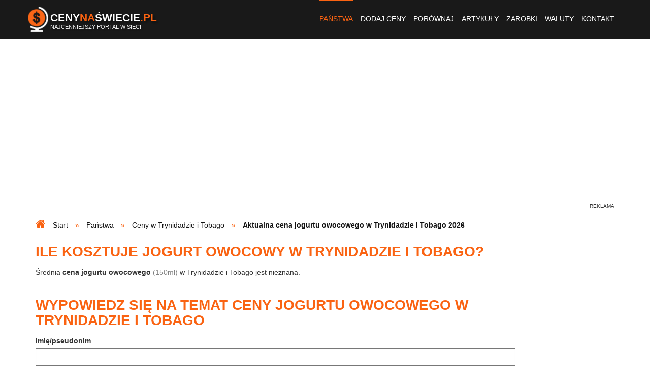

--- FILE ---
content_type: text/html; charset=utf-8
request_url: https://www.google.com/recaptcha/api2/anchor?ar=1&k=6LdaBeQSAAAAAI7nPg8IgrOPvGYWNHx_MUgq9kU7&co=aHR0cHM6Ly93d3cuY2VueW5hc3dpZWNpZS5wbDo0NDM.&hl=pl&type=image&v=N67nZn4AqZkNcbeMu4prBgzg&theme=light&size=normal&anchor-ms=20000&execute-ms=30000&cb=plinvqvdyckx
body_size: 49495
content:
<!DOCTYPE HTML><html dir="ltr" lang="pl"><head><meta http-equiv="Content-Type" content="text/html; charset=UTF-8">
<meta http-equiv="X-UA-Compatible" content="IE=edge">
<title>reCAPTCHA</title>
<style type="text/css">
/* cyrillic-ext */
@font-face {
  font-family: 'Roboto';
  font-style: normal;
  font-weight: 400;
  font-stretch: 100%;
  src: url(//fonts.gstatic.com/s/roboto/v48/KFO7CnqEu92Fr1ME7kSn66aGLdTylUAMa3GUBHMdazTgWw.woff2) format('woff2');
  unicode-range: U+0460-052F, U+1C80-1C8A, U+20B4, U+2DE0-2DFF, U+A640-A69F, U+FE2E-FE2F;
}
/* cyrillic */
@font-face {
  font-family: 'Roboto';
  font-style: normal;
  font-weight: 400;
  font-stretch: 100%;
  src: url(//fonts.gstatic.com/s/roboto/v48/KFO7CnqEu92Fr1ME7kSn66aGLdTylUAMa3iUBHMdazTgWw.woff2) format('woff2');
  unicode-range: U+0301, U+0400-045F, U+0490-0491, U+04B0-04B1, U+2116;
}
/* greek-ext */
@font-face {
  font-family: 'Roboto';
  font-style: normal;
  font-weight: 400;
  font-stretch: 100%;
  src: url(//fonts.gstatic.com/s/roboto/v48/KFO7CnqEu92Fr1ME7kSn66aGLdTylUAMa3CUBHMdazTgWw.woff2) format('woff2');
  unicode-range: U+1F00-1FFF;
}
/* greek */
@font-face {
  font-family: 'Roboto';
  font-style: normal;
  font-weight: 400;
  font-stretch: 100%;
  src: url(//fonts.gstatic.com/s/roboto/v48/KFO7CnqEu92Fr1ME7kSn66aGLdTylUAMa3-UBHMdazTgWw.woff2) format('woff2');
  unicode-range: U+0370-0377, U+037A-037F, U+0384-038A, U+038C, U+038E-03A1, U+03A3-03FF;
}
/* math */
@font-face {
  font-family: 'Roboto';
  font-style: normal;
  font-weight: 400;
  font-stretch: 100%;
  src: url(//fonts.gstatic.com/s/roboto/v48/KFO7CnqEu92Fr1ME7kSn66aGLdTylUAMawCUBHMdazTgWw.woff2) format('woff2');
  unicode-range: U+0302-0303, U+0305, U+0307-0308, U+0310, U+0312, U+0315, U+031A, U+0326-0327, U+032C, U+032F-0330, U+0332-0333, U+0338, U+033A, U+0346, U+034D, U+0391-03A1, U+03A3-03A9, U+03B1-03C9, U+03D1, U+03D5-03D6, U+03F0-03F1, U+03F4-03F5, U+2016-2017, U+2034-2038, U+203C, U+2040, U+2043, U+2047, U+2050, U+2057, U+205F, U+2070-2071, U+2074-208E, U+2090-209C, U+20D0-20DC, U+20E1, U+20E5-20EF, U+2100-2112, U+2114-2115, U+2117-2121, U+2123-214F, U+2190, U+2192, U+2194-21AE, U+21B0-21E5, U+21F1-21F2, U+21F4-2211, U+2213-2214, U+2216-22FF, U+2308-230B, U+2310, U+2319, U+231C-2321, U+2336-237A, U+237C, U+2395, U+239B-23B7, U+23D0, U+23DC-23E1, U+2474-2475, U+25AF, U+25B3, U+25B7, U+25BD, U+25C1, U+25CA, U+25CC, U+25FB, U+266D-266F, U+27C0-27FF, U+2900-2AFF, U+2B0E-2B11, U+2B30-2B4C, U+2BFE, U+3030, U+FF5B, U+FF5D, U+1D400-1D7FF, U+1EE00-1EEFF;
}
/* symbols */
@font-face {
  font-family: 'Roboto';
  font-style: normal;
  font-weight: 400;
  font-stretch: 100%;
  src: url(//fonts.gstatic.com/s/roboto/v48/KFO7CnqEu92Fr1ME7kSn66aGLdTylUAMaxKUBHMdazTgWw.woff2) format('woff2');
  unicode-range: U+0001-000C, U+000E-001F, U+007F-009F, U+20DD-20E0, U+20E2-20E4, U+2150-218F, U+2190, U+2192, U+2194-2199, U+21AF, U+21E6-21F0, U+21F3, U+2218-2219, U+2299, U+22C4-22C6, U+2300-243F, U+2440-244A, U+2460-24FF, U+25A0-27BF, U+2800-28FF, U+2921-2922, U+2981, U+29BF, U+29EB, U+2B00-2BFF, U+4DC0-4DFF, U+FFF9-FFFB, U+10140-1018E, U+10190-1019C, U+101A0, U+101D0-101FD, U+102E0-102FB, U+10E60-10E7E, U+1D2C0-1D2D3, U+1D2E0-1D37F, U+1F000-1F0FF, U+1F100-1F1AD, U+1F1E6-1F1FF, U+1F30D-1F30F, U+1F315, U+1F31C, U+1F31E, U+1F320-1F32C, U+1F336, U+1F378, U+1F37D, U+1F382, U+1F393-1F39F, U+1F3A7-1F3A8, U+1F3AC-1F3AF, U+1F3C2, U+1F3C4-1F3C6, U+1F3CA-1F3CE, U+1F3D4-1F3E0, U+1F3ED, U+1F3F1-1F3F3, U+1F3F5-1F3F7, U+1F408, U+1F415, U+1F41F, U+1F426, U+1F43F, U+1F441-1F442, U+1F444, U+1F446-1F449, U+1F44C-1F44E, U+1F453, U+1F46A, U+1F47D, U+1F4A3, U+1F4B0, U+1F4B3, U+1F4B9, U+1F4BB, U+1F4BF, U+1F4C8-1F4CB, U+1F4D6, U+1F4DA, U+1F4DF, U+1F4E3-1F4E6, U+1F4EA-1F4ED, U+1F4F7, U+1F4F9-1F4FB, U+1F4FD-1F4FE, U+1F503, U+1F507-1F50B, U+1F50D, U+1F512-1F513, U+1F53E-1F54A, U+1F54F-1F5FA, U+1F610, U+1F650-1F67F, U+1F687, U+1F68D, U+1F691, U+1F694, U+1F698, U+1F6AD, U+1F6B2, U+1F6B9-1F6BA, U+1F6BC, U+1F6C6-1F6CF, U+1F6D3-1F6D7, U+1F6E0-1F6EA, U+1F6F0-1F6F3, U+1F6F7-1F6FC, U+1F700-1F7FF, U+1F800-1F80B, U+1F810-1F847, U+1F850-1F859, U+1F860-1F887, U+1F890-1F8AD, U+1F8B0-1F8BB, U+1F8C0-1F8C1, U+1F900-1F90B, U+1F93B, U+1F946, U+1F984, U+1F996, U+1F9E9, U+1FA00-1FA6F, U+1FA70-1FA7C, U+1FA80-1FA89, U+1FA8F-1FAC6, U+1FACE-1FADC, U+1FADF-1FAE9, U+1FAF0-1FAF8, U+1FB00-1FBFF;
}
/* vietnamese */
@font-face {
  font-family: 'Roboto';
  font-style: normal;
  font-weight: 400;
  font-stretch: 100%;
  src: url(//fonts.gstatic.com/s/roboto/v48/KFO7CnqEu92Fr1ME7kSn66aGLdTylUAMa3OUBHMdazTgWw.woff2) format('woff2');
  unicode-range: U+0102-0103, U+0110-0111, U+0128-0129, U+0168-0169, U+01A0-01A1, U+01AF-01B0, U+0300-0301, U+0303-0304, U+0308-0309, U+0323, U+0329, U+1EA0-1EF9, U+20AB;
}
/* latin-ext */
@font-face {
  font-family: 'Roboto';
  font-style: normal;
  font-weight: 400;
  font-stretch: 100%;
  src: url(//fonts.gstatic.com/s/roboto/v48/KFO7CnqEu92Fr1ME7kSn66aGLdTylUAMa3KUBHMdazTgWw.woff2) format('woff2');
  unicode-range: U+0100-02BA, U+02BD-02C5, U+02C7-02CC, U+02CE-02D7, U+02DD-02FF, U+0304, U+0308, U+0329, U+1D00-1DBF, U+1E00-1E9F, U+1EF2-1EFF, U+2020, U+20A0-20AB, U+20AD-20C0, U+2113, U+2C60-2C7F, U+A720-A7FF;
}
/* latin */
@font-face {
  font-family: 'Roboto';
  font-style: normal;
  font-weight: 400;
  font-stretch: 100%;
  src: url(//fonts.gstatic.com/s/roboto/v48/KFO7CnqEu92Fr1ME7kSn66aGLdTylUAMa3yUBHMdazQ.woff2) format('woff2');
  unicode-range: U+0000-00FF, U+0131, U+0152-0153, U+02BB-02BC, U+02C6, U+02DA, U+02DC, U+0304, U+0308, U+0329, U+2000-206F, U+20AC, U+2122, U+2191, U+2193, U+2212, U+2215, U+FEFF, U+FFFD;
}
/* cyrillic-ext */
@font-face {
  font-family: 'Roboto';
  font-style: normal;
  font-weight: 500;
  font-stretch: 100%;
  src: url(//fonts.gstatic.com/s/roboto/v48/KFO7CnqEu92Fr1ME7kSn66aGLdTylUAMa3GUBHMdazTgWw.woff2) format('woff2');
  unicode-range: U+0460-052F, U+1C80-1C8A, U+20B4, U+2DE0-2DFF, U+A640-A69F, U+FE2E-FE2F;
}
/* cyrillic */
@font-face {
  font-family: 'Roboto';
  font-style: normal;
  font-weight: 500;
  font-stretch: 100%;
  src: url(//fonts.gstatic.com/s/roboto/v48/KFO7CnqEu92Fr1ME7kSn66aGLdTylUAMa3iUBHMdazTgWw.woff2) format('woff2');
  unicode-range: U+0301, U+0400-045F, U+0490-0491, U+04B0-04B1, U+2116;
}
/* greek-ext */
@font-face {
  font-family: 'Roboto';
  font-style: normal;
  font-weight: 500;
  font-stretch: 100%;
  src: url(//fonts.gstatic.com/s/roboto/v48/KFO7CnqEu92Fr1ME7kSn66aGLdTylUAMa3CUBHMdazTgWw.woff2) format('woff2');
  unicode-range: U+1F00-1FFF;
}
/* greek */
@font-face {
  font-family: 'Roboto';
  font-style: normal;
  font-weight: 500;
  font-stretch: 100%;
  src: url(//fonts.gstatic.com/s/roboto/v48/KFO7CnqEu92Fr1ME7kSn66aGLdTylUAMa3-UBHMdazTgWw.woff2) format('woff2');
  unicode-range: U+0370-0377, U+037A-037F, U+0384-038A, U+038C, U+038E-03A1, U+03A3-03FF;
}
/* math */
@font-face {
  font-family: 'Roboto';
  font-style: normal;
  font-weight: 500;
  font-stretch: 100%;
  src: url(//fonts.gstatic.com/s/roboto/v48/KFO7CnqEu92Fr1ME7kSn66aGLdTylUAMawCUBHMdazTgWw.woff2) format('woff2');
  unicode-range: U+0302-0303, U+0305, U+0307-0308, U+0310, U+0312, U+0315, U+031A, U+0326-0327, U+032C, U+032F-0330, U+0332-0333, U+0338, U+033A, U+0346, U+034D, U+0391-03A1, U+03A3-03A9, U+03B1-03C9, U+03D1, U+03D5-03D6, U+03F0-03F1, U+03F4-03F5, U+2016-2017, U+2034-2038, U+203C, U+2040, U+2043, U+2047, U+2050, U+2057, U+205F, U+2070-2071, U+2074-208E, U+2090-209C, U+20D0-20DC, U+20E1, U+20E5-20EF, U+2100-2112, U+2114-2115, U+2117-2121, U+2123-214F, U+2190, U+2192, U+2194-21AE, U+21B0-21E5, U+21F1-21F2, U+21F4-2211, U+2213-2214, U+2216-22FF, U+2308-230B, U+2310, U+2319, U+231C-2321, U+2336-237A, U+237C, U+2395, U+239B-23B7, U+23D0, U+23DC-23E1, U+2474-2475, U+25AF, U+25B3, U+25B7, U+25BD, U+25C1, U+25CA, U+25CC, U+25FB, U+266D-266F, U+27C0-27FF, U+2900-2AFF, U+2B0E-2B11, U+2B30-2B4C, U+2BFE, U+3030, U+FF5B, U+FF5D, U+1D400-1D7FF, U+1EE00-1EEFF;
}
/* symbols */
@font-face {
  font-family: 'Roboto';
  font-style: normal;
  font-weight: 500;
  font-stretch: 100%;
  src: url(//fonts.gstatic.com/s/roboto/v48/KFO7CnqEu92Fr1ME7kSn66aGLdTylUAMaxKUBHMdazTgWw.woff2) format('woff2');
  unicode-range: U+0001-000C, U+000E-001F, U+007F-009F, U+20DD-20E0, U+20E2-20E4, U+2150-218F, U+2190, U+2192, U+2194-2199, U+21AF, U+21E6-21F0, U+21F3, U+2218-2219, U+2299, U+22C4-22C6, U+2300-243F, U+2440-244A, U+2460-24FF, U+25A0-27BF, U+2800-28FF, U+2921-2922, U+2981, U+29BF, U+29EB, U+2B00-2BFF, U+4DC0-4DFF, U+FFF9-FFFB, U+10140-1018E, U+10190-1019C, U+101A0, U+101D0-101FD, U+102E0-102FB, U+10E60-10E7E, U+1D2C0-1D2D3, U+1D2E0-1D37F, U+1F000-1F0FF, U+1F100-1F1AD, U+1F1E6-1F1FF, U+1F30D-1F30F, U+1F315, U+1F31C, U+1F31E, U+1F320-1F32C, U+1F336, U+1F378, U+1F37D, U+1F382, U+1F393-1F39F, U+1F3A7-1F3A8, U+1F3AC-1F3AF, U+1F3C2, U+1F3C4-1F3C6, U+1F3CA-1F3CE, U+1F3D4-1F3E0, U+1F3ED, U+1F3F1-1F3F3, U+1F3F5-1F3F7, U+1F408, U+1F415, U+1F41F, U+1F426, U+1F43F, U+1F441-1F442, U+1F444, U+1F446-1F449, U+1F44C-1F44E, U+1F453, U+1F46A, U+1F47D, U+1F4A3, U+1F4B0, U+1F4B3, U+1F4B9, U+1F4BB, U+1F4BF, U+1F4C8-1F4CB, U+1F4D6, U+1F4DA, U+1F4DF, U+1F4E3-1F4E6, U+1F4EA-1F4ED, U+1F4F7, U+1F4F9-1F4FB, U+1F4FD-1F4FE, U+1F503, U+1F507-1F50B, U+1F50D, U+1F512-1F513, U+1F53E-1F54A, U+1F54F-1F5FA, U+1F610, U+1F650-1F67F, U+1F687, U+1F68D, U+1F691, U+1F694, U+1F698, U+1F6AD, U+1F6B2, U+1F6B9-1F6BA, U+1F6BC, U+1F6C6-1F6CF, U+1F6D3-1F6D7, U+1F6E0-1F6EA, U+1F6F0-1F6F3, U+1F6F7-1F6FC, U+1F700-1F7FF, U+1F800-1F80B, U+1F810-1F847, U+1F850-1F859, U+1F860-1F887, U+1F890-1F8AD, U+1F8B0-1F8BB, U+1F8C0-1F8C1, U+1F900-1F90B, U+1F93B, U+1F946, U+1F984, U+1F996, U+1F9E9, U+1FA00-1FA6F, U+1FA70-1FA7C, U+1FA80-1FA89, U+1FA8F-1FAC6, U+1FACE-1FADC, U+1FADF-1FAE9, U+1FAF0-1FAF8, U+1FB00-1FBFF;
}
/* vietnamese */
@font-face {
  font-family: 'Roboto';
  font-style: normal;
  font-weight: 500;
  font-stretch: 100%;
  src: url(//fonts.gstatic.com/s/roboto/v48/KFO7CnqEu92Fr1ME7kSn66aGLdTylUAMa3OUBHMdazTgWw.woff2) format('woff2');
  unicode-range: U+0102-0103, U+0110-0111, U+0128-0129, U+0168-0169, U+01A0-01A1, U+01AF-01B0, U+0300-0301, U+0303-0304, U+0308-0309, U+0323, U+0329, U+1EA0-1EF9, U+20AB;
}
/* latin-ext */
@font-face {
  font-family: 'Roboto';
  font-style: normal;
  font-weight: 500;
  font-stretch: 100%;
  src: url(//fonts.gstatic.com/s/roboto/v48/KFO7CnqEu92Fr1ME7kSn66aGLdTylUAMa3KUBHMdazTgWw.woff2) format('woff2');
  unicode-range: U+0100-02BA, U+02BD-02C5, U+02C7-02CC, U+02CE-02D7, U+02DD-02FF, U+0304, U+0308, U+0329, U+1D00-1DBF, U+1E00-1E9F, U+1EF2-1EFF, U+2020, U+20A0-20AB, U+20AD-20C0, U+2113, U+2C60-2C7F, U+A720-A7FF;
}
/* latin */
@font-face {
  font-family: 'Roboto';
  font-style: normal;
  font-weight: 500;
  font-stretch: 100%;
  src: url(//fonts.gstatic.com/s/roboto/v48/KFO7CnqEu92Fr1ME7kSn66aGLdTylUAMa3yUBHMdazQ.woff2) format('woff2');
  unicode-range: U+0000-00FF, U+0131, U+0152-0153, U+02BB-02BC, U+02C6, U+02DA, U+02DC, U+0304, U+0308, U+0329, U+2000-206F, U+20AC, U+2122, U+2191, U+2193, U+2212, U+2215, U+FEFF, U+FFFD;
}
/* cyrillic-ext */
@font-face {
  font-family: 'Roboto';
  font-style: normal;
  font-weight: 900;
  font-stretch: 100%;
  src: url(//fonts.gstatic.com/s/roboto/v48/KFO7CnqEu92Fr1ME7kSn66aGLdTylUAMa3GUBHMdazTgWw.woff2) format('woff2');
  unicode-range: U+0460-052F, U+1C80-1C8A, U+20B4, U+2DE0-2DFF, U+A640-A69F, U+FE2E-FE2F;
}
/* cyrillic */
@font-face {
  font-family: 'Roboto';
  font-style: normal;
  font-weight: 900;
  font-stretch: 100%;
  src: url(//fonts.gstatic.com/s/roboto/v48/KFO7CnqEu92Fr1ME7kSn66aGLdTylUAMa3iUBHMdazTgWw.woff2) format('woff2');
  unicode-range: U+0301, U+0400-045F, U+0490-0491, U+04B0-04B1, U+2116;
}
/* greek-ext */
@font-face {
  font-family: 'Roboto';
  font-style: normal;
  font-weight: 900;
  font-stretch: 100%;
  src: url(//fonts.gstatic.com/s/roboto/v48/KFO7CnqEu92Fr1ME7kSn66aGLdTylUAMa3CUBHMdazTgWw.woff2) format('woff2');
  unicode-range: U+1F00-1FFF;
}
/* greek */
@font-face {
  font-family: 'Roboto';
  font-style: normal;
  font-weight: 900;
  font-stretch: 100%;
  src: url(//fonts.gstatic.com/s/roboto/v48/KFO7CnqEu92Fr1ME7kSn66aGLdTylUAMa3-UBHMdazTgWw.woff2) format('woff2');
  unicode-range: U+0370-0377, U+037A-037F, U+0384-038A, U+038C, U+038E-03A1, U+03A3-03FF;
}
/* math */
@font-face {
  font-family: 'Roboto';
  font-style: normal;
  font-weight: 900;
  font-stretch: 100%;
  src: url(//fonts.gstatic.com/s/roboto/v48/KFO7CnqEu92Fr1ME7kSn66aGLdTylUAMawCUBHMdazTgWw.woff2) format('woff2');
  unicode-range: U+0302-0303, U+0305, U+0307-0308, U+0310, U+0312, U+0315, U+031A, U+0326-0327, U+032C, U+032F-0330, U+0332-0333, U+0338, U+033A, U+0346, U+034D, U+0391-03A1, U+03A3-03A9, U+03B1-03C9, U+03D1, U+03D5-03D6, U+03F0-03F1, U+03F4-03F5, U+2016-2017, U+2034-2038, U+203C, U+2040, U+2043, U+2047, U+2050, U+2057, U+205F, U+2070-2071, U+2074-208E, U+2090-209C, U+20D0-20DC, U+20E1, U+20E5-20EF, U+2100-2112, U+2114-2115, U+2117-2121, U+2123-214F, U+2190, U+2192, U+2194-21AE, U+21B0-21E5, U+21F1-21F2, U+21F4-2211, U+2213-2214, U+2216-22FF, U+2308-230B, U+2310, U+2319, U+231C-2321, U+2336-237A, U+237C, U+2395, U+239B-23B7, U+23D0, U+23DC-23E1, U+2474-2475, U+25AF, U+25B3, U+25B7, U+25BD, U+25C1, U+25CA, U+25CC, U+25FB, U+266D-266F, U+27C0-27FF, U+2900-2AFF, U+2B0E-2B11, U+2B30-2B4C, U+2BFE, U+3030, U+FF5B, U+FF5D, U+1D400-1D7FF, U+1EE00-1EEFF;
}
/* symbols */
@font-face {
  font-family: 'Roboto';
  font-style: normal;
  font-weight: 900;
  font-stretch: 100%;
  src: url(//fonts.gstatic.com/s/roboto/v48/KFO7CnqEu92Fr1ME7kSn66aGLdTylUAMaxKUBHMdazTgWw.woff2) format('woff2');
  unicode-range: U+0001-000C, U+000E-001F, U+007F-009F, U+20DD-20E0, U+20E2-20E4, U+2150-218F, U+2190, U+2192, U+2194-2199, U+21AF, U+21E6-21F0, U+21F3, U+2218-2219, U+2299, U+22C4-22C6, U+2300-243F, U+2440-244A, U+2460-24FF, U+25A0-27BF, U+2800-28FF, U+2921-2922, U+2981, U+29BF, U+29EB, U+2B00-2BFF, U+4DC0-4DFF, U+FFF9-FFFB, U+10140-1018E, U+10190-1019C, U+101A0, U+101D0-101FD, U+102E0-102FB, U+10E60-10E7E, U+1D2C0-1D2D3, U+1D2E0-1D37F, U+1F000-1F0FF, U+1F100-1F1AD, U+1F1E6-1F1FF, U+1F30D-1F30F, U+1F315, U+1F31C, U+1F31E, U+1F320-1F32C, U+1F336, U+1F378, U+1F37D, U+1F382, U+1F393-1F39F, U+1F3A7-1F3A8, U+1F3AC-1F3AF, U+1F3C2, U+1F3C4-1F3C6, U+1F3CA-1F3CE, U+1F3D4-1F3E0, U+1F3ED, U+1F3F1-1F3F3, U+1F3F5-1F3F7, U+1F408, U+1F415, U+1F41F, U+1F426, U+1F43F, U+1F441-1F442, U+1F444, U+1F446-1F449, U+1F44C-1F44E, U+1F453, U+1F46A, U+1F47D, U+1F4A3, U+1F4B0, U+1F4B3, U+1F4B9, U+1F4BB, U+1F4BF, U+1F4C8-1F4CB, U+1F4D6, U+1F4DA, U+1F4DF, U+1F4E3-1F4E6, U+1F4EA-1F4ED, U+1F4F7, U+1F4F9-1F4FB, U+1F4FD-1F4FE, U+1F503, U+1F507-1F50B, U+1F50D, U+1F512-1F513, U+1F53E-1F54A, U+1F54F-1F5FA, U+1F610, U+1F650-1F67F, U+1F687, U+1F68D, U+1F691, U+1F694, U+1F698, U+1F6AD, U+1F6B2, U+1F6B9-1F6BA, U+1F6BC, U+1F6C6-1F6CF, U+1F6D3-1F6D7, U+1F6E0-1F6EA, U+1F6F0-1F6F3, U+1F6F7-1F6FC, U+1F700-1F7FF, U+1F800-1F80B, U+1F810-1F847, U+1F850-1F859, U+1F860-1F887, U+1F890-1F8AD, U+1F8B0-1F8BB, U+1F8C0-1F8C1, U+1F900-1F90B, U+1F93B, U+1F946, U+1F984, U+1F996, U+1F9E9, U+1FA00-1FA6F, U+1FA70-1FA7C, U+1FA80-1FA89, U+1FA8F-1FAC6, U+1FACE-1FADC, U+1FADF-1FAE9, U+1FAF0-1FAF8, U+1FB00-1FBFF;
}
/* vietnamese */
@font-face {
  font-family: 'Roboto';
  font-style: normal;
  font-weight: 900;
  font-stretch: 100%;
  src: url(//fonts.gstatic.com/s/roboto/v48/KFO7CnqEu92Fr1ME7kSn66aGLdTylUAMa3OUBHMdazTgWw.woff2) format('woff2');
  unicode-range: U+0102-0103, U+0110-0111, U+0128-0129, U+0168-0169, U+01A0-01A1, U+01AF-01B0, U+0300-0301, U+0303-0304, U+0308-0309, U+0323, U+0329, U+1EA0-1EF9, U+20AB;
}
/* latin-ext */
@font-face {
  font-family: 'Roboto';
  font-style: normal;
  font-weight: 900;
  font-stretch: 100%;
  src: url(//fonts.gstatic.com/s/roboto/v48/KFO7CnqEu92Fr1ME7kSn66aGLdTylUAMa3KUBHMdazTgWw.woff2) format('woff2');
  unicode-range: U+0100-02BA, U+02BD-02C5, U+02C7-02CC, U+02CE-02D7, U+02DD-02FF, U+0304, U+0308, U+0329, U+1D00-1DBF, U+1E00-1E9F, U+1EF2-1EFF, U+2020, U+20A0-20AB, U+20AD-20C0, U+2113, U+2C60-2C7F, U+A720-A7FF;
}
/* latin */
@font-face {
  font-family: 'Roboto';
  font-style: normal;
  font-weight: 900;
  font-stretch: 100%;
  src: url(//fonts.gstatic.com/s/roboto/v48/KFO7CnqEu92Fr1ME7kSn66aGLdTylUAMa3yUBHMdazQ.woff2) format('woff2');
  unicode-range: U+0000-00FF, U+0131, U+0152-0153, U+02BB-02BC, U+02C6, U+02DA, U+02DC, U+0304, U+0308, U+0329, U+2000-206F, U+20AC, U+2122, U+2191, U+2193, U+2212, U+2215, U+FEFF, U+FFFD;
}

</style>
<link rel="stylesheet" type="text/css" href="https://www.gstatic.com/recaptcha/releases/N67nZn4AqZkNcbeMu4prBgzg/styles__ltr.css">
<script nonce="poK6GYBUydXnPCJyXIIgrg" type="text/javascript">window['__recaptcha_api'] = 'https://www.google.com/recaptcha/api2/';</script>
<script type="text/javascript" src="https://www.gstatic.com/recaptcha/releases/N67nZn4AqZkNcbeMu4prBgzg/recaptcha__pl.js" nonce="poK6GYBUydXnPCJyXIIgrg">
      
    </script></head>
<body><div id="rc-anchor-alert" class="rc-anchor-alert"></div>
<input type="hidden" id="recaptcha-token" value="[base64]">
<script type="text/javascript" nonce="poK6GYBUydXnPCJyXIIgrg">
      recaptcha.anchor.Main.init("[\x22ainput\x22,[\x22bgdata\x22,\x22\x22,\[base64]/[base64]/[base64]/[base64]/[base64]/[base64]/KGcoTywyNTMsTy5PKSxVRyhPLEMpKTpnKE8sMjUzLEMpLE8pKSxsKSksTykpfSxieT1mdW5jdGlvbihDLE8sdSxsKXtmb3IobD0odT1SKEMpLDApO08+MDtPLS0pbD1sPDw4fFooQyk7ZyhDLHUsbCl9LFVHPWZ1bmN0aW9uKEMsTyl7Qy5pLmxlbmd0aD4xMDQ/[base64]/[base64]/[base64]/[base64]/[base64]/[base64]/[base64]\\u003d\x22,\[base64]\x22,\x22al8gwp/CpMOmC8Kuf8K/W2saw7DCjyUmDBY/wr7CiQzDqMKTw6TDhX7CgcOmOTbCrMKiDMKzwqLCpkhtZsKZM8ORdcK/CsOrw5vCtE/CtsKCfGUAwrJtG8OAGVkDCsKQF8Olw6TDrcK4w5HCkMOACcKAUzJ1w7jCgsK3w5x8wpTDmHzCksOrwr7Ck0nCmTTDukwkw5jCsVV6w5LCrwzDlWNlwrfDtFLDuMOIW2DCk8Onwqd/ZcKpNF4fAsKQw45Zw43DicKJw7zCkR85ccOkw5jDicKtwrx1wpwVRMK7VkvDv2LDqcKJwo/CisKdwphFwrTDh2HCoCnCt8Kww4BrflVYe3/Csm7CiAzChcK5wozDqMOPHsOuSMOtwokHP8KFwpBLw6hrwoBOwpteO8Ozw6TCnCHClMKgRXcXBcKxwpbDtBBDwoNgeMK3AsOnQAjCgXR9PlPCugdhw5YUWMKgE8KDw5bDjW3ClQXDqsK7ecO9wpTCpW/CmVLCsEPCmDRaKsK4wpvCnCUNwoVfw6zCuWNADUsOBA0nwoLDozbDu8OJSh7Cn8O6WBdxwrw9wqNWwrtgwr3DklIJw7LDjB/Cn8OvLm/CsC4cwozClDgcE0TCrAEucMOET0jCgHEWw4TDqsKkwqgddVbCmmcLM8KaP8OvwoTDqSDCuFDDncO2RMKcw7/CscO7w7VcGx/DuMKbbsKhw6RXKsOdw5sMwo7Cm8KOBcKRw4UHw48Bf8OWS3TCs8O+woJ3w4zCqsKKw6fDh8O7LwvDnsKHGz/CpV7CmkjClMKtw5EsesOhamZfJTJ2J0EWw6fCoSEiw5bDqmrDlcOswp8Sw7LCn24fBAfDuE8eB1PDiBQ1w4oPCDPCpcOdwonCnyxYw6J1w6DDl8K6wqnCt3HCp8OiwroPwofCtcO9aMKSOg0Aw7kbBcKzW8K/Xi5KSsKkwp/Cpj3Dmlplw6BRI8K+w5fDn8OSw5hDWMOnw6fCg0LCnkEEQ2Qnw5tnAljClMK9w7F2IihIQWEdwptzw5wAAcKhJi9VwpsSw7tiVgDDvMOxwqZVw4TDjnhkXsOrbW1/SsOew7/DvsOuGcKnGcOzcsKKw60bMXZOwoJ6G3HCnTzCl8Khw642wo0qwqsCMU7CpsKAXRYzwrbDoMKCwokkwofDjsOHw7NXbQ4ew6ICw5LCpMKtasOBwpxhccK8w6xhOcOIw4lKLj3Co0XCuy7Co8K4S8O5w4LDuyx2w4Utw40+wqx4w61Mw79cwqUHwo/CqwDCggfCigDCjmpiwotxTcKawoJkGShdEQ04w5Ntwoo1wrHCn3FqcsK0Y8KEfcODw4LDsStbNsOYwonCosKcw6vCl8Kpw7PDk3FEwr0eSRLCt8K/w7ZdK8KaRXFLwoIpccOYwr3CuH83wovCh33DvsO3w5MNNhzCl8KlwocbHS3DtMOmGsOQbsOFw4cQw4kcAQnDv8OIecO0GMOENHrDjX8rw5XCncOiPXjDs1zCrCFtw6TCmQ83HMOMFMO5wp3CoHUCwp3DrXPDrWjCn0jDlX/[base64]/[base64]/DtsOib8KibcOoID98w5HDisK7w7bDucOVwoAiwp7ChsObRmYKMMK3esONO0JewoTDiMOBd8OxXhNLw7DCuWTDoEp2AMOzZhlIwrbCn8KnwrnDhABXwrIdw6LDkErCiWXCjcOrwpzCtSVkVcKywr7CvlPDgDoWwrxYwoHCgcK/[base64]/DrcKLCsObwro2LMOqCEfChMKmwqrDo2rDk0xMwo9BOVMERGQLwqcmwqXCnW1wHcKRw6lWWsKUw5TCpcOxwpHDmARjwoYkw4Efw5lUZgLDuxAWDMKMwpzDqhzDsyNPNlnCrcKoHMOow5XDo13Cik9gw6k/woHCjhnDmA3CucOYOMODwrgYCH/[base64]/Dp3ZEw6PCsw5owoPCkzHDr8OteDRBwp4ffXclw5swasKMLMK4w6FwLsOzJSbDtXJXMAPDo8OLE8KVQhBMRkLCoMKMEEbDqCHCrXvDs04bwpTDm8ODa8O0w57Dv8OuwrfDn08Fw57CtzLDpR/CgA1Yw4Ujw6nDu8Oawr3Ds8OlW8Khw7rDvcO0wr3DukR/aA/DqsKaRMOXwphBe346w5NmIXHDisO6w5zDs8OUDHrCkA7DnG/CgMODwq4bEyDDksOSw5FWw5zDkVslL8Kkw5wkBDXDl1Z8wpzClsODYsKsSMK+w4cGEsOfw5vDtsKrw5pmMcONw6TDv1tEUsOXwq7CtArCmsKOUVBtZsODBsOgw48xIsKxwoUJR2Jhw4Vpwop4w4fChyzCr8KfLl9/wpMgw7IewrYcw6ZYI8KxRcKmU8OmwqIjw5oVwpzDlkpEwoRbw7fClhHCkyBZXk1Tw7xQNMKHwpTCocO/[base64]/DsMKRw6DCrmLDn8OhD8KXw4jDm8KbQsOfO8KGw6lwE1U+w6DCnVzCucOrXFfDtXrCqmQVw67DuTFFHsK5w4nCpTnCog05w4YhwrfCk2nCmUbDgGnDr8KSVcOSw4FVdsKgN1DCpMOlw4TDqytWPMOKwqHDiHLCkUNLOcKBTn/DscKZKhPCoy3CmcK1EMO5w7Z4HifClTnCpDpDw43DkVXDjcOYwocmKhp+bylAbCAOIcOlw4oUfGjDlMOSw57Di8ONw7TCjE/DoMKnw4HDj8OHw5UmMW3DpUNcw4rCgMKNUcK/w7zDrBXDm0Ubw5hSwpBmbcK+wo/ClcO7Fj5FfizDow9Twq3DusKtw7h8SSfDhlR/w5tzWMODwrfCmnRAw5hzWMKQwo0Ewp4icwhnwrM5LTIqCz7CqsOqw4E2w5fCm3tkHsKUXsKawrcUXh7CgDM/w7Q3R8OuwrFXAxvDicOZw4IFTW1owpDCnE5rVFcvwoVOUsKMfsOUNFxba8OuOyrDkX3CuBkbHA1+D8ONw6XCsHBpw7wgD2Y1w6dbYUHChC3Co8ORZnVBasOoLcO9woUaworCv8KqUkJMw67CqG54wqYDBsOBKxoUVFU/V8KQwpjDg8Opw57DicO9w7dqwoRaVRrDosK/ZErCihJawp9iK8KQwrfCisOZw5PDjsOvwpE3wpQCw4fDt8KYKcO/[base64]/CgA7DlMKYw57CqzVcw5RlYcOPBC17QMOkKcOQw4/CrVLCuH8BA3jCg8KMND5eS3Vdw4jCgsOlS8OWw6Yqw6onPV9dUMKIH8Kuw4bCusKpasKMw7U+wqvDpTXDpcOCwovDuWA+w5Ejw47DksKWOmoOOcOCAcKgbsO9wqxfw6kJDwXDhXsGc8Ktwp0Tw4PDqG/ChSvDqjzClsOGwpHCkcOhZBEubsONw7PDt8Oiw5DCq8OsdGzCjU/DkcOaUMK4w7clwpHCnMOHwoBww4lDfG4Sw6vCi8KNUcOuwp4bwr/DnyDDlBPDp8OQwrLDkMOGVcKTwrAawrbCsMOiwqxxwoLDjgTDiTrDiWY6woTCgVbCshQoeMKyRcK/w7wNw4vDlMOAdsK9FHVta8OHw47Ds8Ovw7TDicOOwovCoMOMEMKucBfDkmDDisOPwrLClcK/w7bCqcKWKsOQw7o4SVFhM33Ds8O5LsKRwr1zw75Zw4DDnMKTw6FFwo/[base64]/CnA7CjBE0HcONw4PCn8KLw5YOfMOUw7vCksOuEkjDt0TDin/DhFUXL0/Cn8OFwpNMB2HDnU52NEJ5woJmw67CsAl0dMOrw6l5ecKcdTkxwqA8QcK/w5grwpN4P0RAYMOUwpdfYWTDlsKaGsOLw4YgBMO6wpYOajbDu13CjDnDriHDtVJtw4sCasORwrwaw4wsalrCmsOSCsKQwr/Ci1fDilh2w5rDglXDlXbCisO6w4DCrxkMX1fDtsORwp9gwolgJsKqNlDCsMKjw7fDtzs8KE/[base64]/DhmfDoAjDgXjDmEQDeyoqM8KoUybCh8OpwopzLsOJLMKdw4DCjkbCgMOHccOfw50Ow5wWHhIcw617wqwVEcOnfMOOdFJjwqbDksOHwpPCmMOrLMOyw53DvsOVQcKrJHbDvyXDkgbCpkzDmsO9wqXDhMO3wpPClmZuZTMNXMK5w67CjhtkwphsXAnDvRjDusO/wq7Chg/DlFrClMKLw5XDgMKnw7/Diz8oc8OlV8KQMxPDjBnDgFzDlcOaZGvCqSVzwoMOwoPDpsKWV1tOwodjw4nChCTCmVPDog7Cu8O8YzHDsDJ0C20Rw4Zcw6DCqMOvZTBYw4c5cXMvZUtOIjvDucKHwoDDtlTDsH1EKk92wqXDtTfDnALChsKcKlnDscKiXhvCp8KDPQkcKRRIBGhMA0/DsxkJwr8Fwo0QEcOac8K0wqbDliZsHcOURmXCmsO1woXChsOlwqzDpsO0w5DDrg7DmMKPDcKwwplgw67Ch1PDtl7DmFMCw5J9TsO4Ti7DgsKwwrpYXcK/HlHCgQEUw5fDncOYQcKBwrlsGsOIwpFxUcOGw6djFcKrPcK4SAdcwpbDhA7DjcOSasKPwqvCvsOmwqhww5rCk0bDnMOtw6zCtnPDtsK0wo9Tw4TDrzphwr8iJmDCoMKDwr/CpHALVcO6HcKxdyQnfWzDhMOGw7vCq8K+w69lwovDncKJVxI1w7/Dq0rCu8OdwrwiPcO9wpHDisKEdjfDk8KuFlDDmgN6wqzConlZw4pewo0/w5kpw6TDgsOHM8Kow7J0TEk7QsOew51Jwqk+WiFlPDXDi3XCuEQpw5jDiRwzDG4/w5Vhw6DDs8OhC8Kxw7PCvMOxK8O2N8KgwrMhw6/CqEZZwoF6wqtpHsOQw53Cn8OhZXbCo8OXwp9mMsOiwp3Cg8KRFcObwo9lbWzDrEcgw7fCrjnDm8O6J8OFNUFAw6DCggMMwqZ+bsKENFDDj8KBw5E/w4nCg8K1V8Ohw582KcKDCcOdw6Ydw6Jew6XCs8OPwpwvw6bCj8KvwqrDpMKMRMKyw5kRXgxHcsKYFVzCsHrDpCnDt8K5Jltwwocgw5AFwqPDljFJw7TDp8K+wrl5RcOBwrnCs0UywqRlFXDChmsiw4BiEQBZSW/[base64]/wp3Cq0bCnMOKf8OcKEXDrTEWw63DvFvDmUwXw5J/YiRqfxpRw5tJfxRlw47DgAd0McKCY8KIKB5NFDPDqMOwwohLwprDs04mwqDCtXdpB8KMGcKVQmvCm2/DksKcGcKPwpfDosODD8KgFsKiOx0pw65zwqTDlDdOaMOlwoMzwozDg8KzESrCksORwrdlLWnCmyd3wq/DpFDDuMOWD8OVUcO9XsOtBRfDn2w8E8KHN8OFw6/CmhdSIsOTw6NgIjrDosOCwrLDlcOYLmNVwrfCu1fDlz0zw7Erw5tPwp/CtzsPw60HwoFmw7zCuMKqwp8dFRNHZHMiA33CuHnCu8OJwq95w7hmLcOcwq9NbRJ2w50Mw7jDj8KIwrk1BV7DncOtKsONa8O/w6jChsOwM33Dhxt0AsKjaMOjwqbChGVzHDYpQMOcScOyWMObwqcxw7DCi8KpCHrDg8KwwoRVwpQew7TChB4dw5MFaSMPw5LCkGF5Jmsnw6TDnFo5XkfDscOWUgHDosOawowUwpFpVcO/YB9lbsOgMXJRw4liwpoCw67DlcOqwrYxGRZawqJUDcOZw4PCsWN5dyZlw4IuImrCmMKVwoNEwoQnwqXDusKsw7UTw45NwoDDisKlwqLCv2nDk8O4K3BTXUZ/wpRvwpxCa8OJw4LDrkEfJj7Ds8KnwplzwroXRsKSwrowey/Ct14Lwo8Fw4nCvwLDmSQ/w5DDoHLDgwnCpsOBw5k/OR4Jw6htMcK5IcKlw7XClmbCnwzCnx/DsMOxwpPDtcOPYMOLJcOSw6MqwrEzCzxvXsObVcO3wr8dPXJUMEoLY8KuE1VMSkjDt8KnwoAYwrwvJzbDoMOMXsOJKsK2wrnCtsKJD3c1w67CtVRPwq16UMK2TMKewpDCoCfCscOqccK/wqFZRiTDvMOIwrpMw44cw7jCj8OWT8K8WChUW8Kkw6fCoMOkwrMdesKKw7rCpsKsWQVkNsK4w482wq4GRMOZw5oqw6Mfc8Ozw4EvwqNiA8OFwoYtw7PCqTfDtkvCuMKyw4kWwrTDjhXDh1RoRMKZw792wqHCi8K3w5rCm17DjcKBwr4lRBbCrsOiw7rCnljDmMO6wq/DpkHCj8KwScO3emIwBlPDlzrCrsKaasKJA8KfYBNoTiZSw6kfw73DtsKvHsOqE8Ksw41TfiR9wqVMDwzDmA9CaVTCiDzChMKhwqjDoMODw4FfDHDDiMKow4HCsGIvwokDAsKMw5PDhhrClAdoO8O0w5QKEGN7K8OYKsKBAA7DlC/Cnhwmw7zCnn86w6XDlAU0w73DrhUoey4rSF7Ct8KAKj9PaMKsXCwbwod0EC4rZGl/VVUaw7TCnMKNwpTDqG7DnSZ1wp4Vw5jCpFPCncO2w6UWIAEQO8Otw4PDh1hFw47CqcKganHDhsK9PcKPwqsUwqXDiGcKCS11FnnCvR9jHMOYwpwEwrJHwoUswoTDqcOFw4pYTFMeRMO7wpF/NcKJIsOxKB3DkH0qw6vClWHDqMK9eVXDn8OCw53Cs3ARw4nDmsKNdcKhw77DknIVIifClcKjw5/Cl8KeEBJRYTQ3ZsKnwqzCj8KDw7/CnnTDryvDisKDw6bDtU9xcMKzfsKmfVJRCMOwwqc7wq8eTW7CosKeSTtfF8K5wqTCrx9hw6pyAX4+XVXCv3/CtsKJw6PDhcOKLiLDosKrwp3DhMKVPgcANwPCk8Okd0TDt11MwolBw4YCJ0nDqcKdw6JMOTBsHsO6woNBMMKKwpl/N3ImMw7DvHESd8OTwqhZwqDCqVvCnMO9wpg6RMKuTyVvC0F/[base64]/[base64]/Dv8OWFBjCjsOWeMKTHcO3wrTDnghiwrXCn39yHljDj8OIXHsXRUxewq95w6BoLMKqS8K6eQMpAwTDmsKjVDR0wqQhw6VgEsOkXH8dwo/[base64]/wpbDmCrCi8OsQhEnwo1iPH9lw4/Ch8K2IU/CiBUsV8O3cMKZDcKNd8Oewp9qwpHDvicPEDTDm1zDmF/CgGlmR8KlwptiE8OVNBkVw4zDrMKZFwZDYcOCe8Kzwq7Cj3rCrychL19ywpPCnUDDim3DhkNBCwZtw4bCuEHDt8OJw5Etw6cnUWAow409EHpXE8OKwpcTwpQaw4lXwqTCv8Kmw7jDgQjDtX3DvcKUckpCQWDCtsKNwr3CkmzDpixtaSjDisOQSMOyw6g/fcKBw7TCsMKXL8KqdcOewrAmw4RFw7hZwqvCgkvChmcSZcKnw6ZSw648EVJAwqIiwpLDo8KnwrDDsEF/PMK/[base64]/wodeLXVnwrHChTdnTcOyAcOkPsOnw59RWMKIw4DCjx0gIwcAZMOzLsKtw583blDDnGN9GcO7wrDClVvCjmMiwpzDrzjDj8Kqw6DCnTgLckBILMO0wqk+E8KqwojCqMKiwpHDiUAHw7RVL1orRsKQw7fDsVYbRcKSwobCl0A/FU/CkRAoGcOcKcK6FBnDqsO/MMKnwoIbw4HCjw7DiAxBIQRFd1jDq8O0TUnDjsKQOcK7dk5+M8KYw4xvecKUw6kbw6LCnwfCosKQWXnCgjLDqkLCu8KCw5hpR8Knw7zDtsOGH8OZw4vDmcOswrhGwqnDm8O1JxEWw5rDlVs+Qw3CmMOjGcOiESshbMKvFcKTZl8Uw4UhEnjCuEjDrk/[base64]/DhsKdbsK2DWxdTR4dK8KcwrbCknHCtMOBSMOYw6HChxbDr8ORwpcnwrsLw7cxGMK/MgrDhcKGw5HCq8Ohw50yw7YCITHCpVMxW8OFw4/CsXjChsOsbcOlLcKtw69+wrPDhyrCj05UdMKAecOpMVlJMMK6UsOCwrw8acKOQGHCkcOAw6PDocOJSErDoUo9HsKqA2LDvcOow6E5w69OAzEmYcK7AsOxw7bDvsOqw4zCksOgw5fChl/DqMKww5x4GXjCvFHCpMKfXMOww7jDrl5rw7bDsxg4wrLCoXjDlg0tX8Ozw5Ebw7JkwoDCscOtw7fCqHhdfC7DtcOrZUNEQ8KEw7ZlDm7ClcOJwq3CrRoVw4YzZRs8wqcDwrjCicKTwrQMwqjCosO2wppDwqUQw4gcBm/[base64]/DiWPDlHfDr8OWNsOhEcOUw5xgCMK7QcKWw6ADwqPDkQRYwoEfWcO0wpDDnsOWf8O5JsOyeAnDvcK2bcODw6Faw7hdEVoZTMKUwoPCkmfDujzDsEbDj8Ogwqpxwq5Dwp/CqHxVHV1bwqZNWR7CligeZTzCgSjCjGtyIxotKg/CuMOcAMOPK8OuwpzCrGPCmsKVIMKZwr5bQsKmS0HDosKIA0lZb8OtIEHDgcOofWTDlMKgw7XDsMKgI8KtDsOYfFdrRzDDscKFYD/[base64]/HsKgw7/DngpuesOVw4Rqwo8xw6Rrw6tNQcK9EsOpKcK3NjQCRgM4WhvDsBjDs8OcBsOfwo9NcAwdOcOxwozDkgzCiUZjDMKJw7PCvcOhwoXDqsOaBsK/w6PDvQHDp8OuwoLDjzUJJMOhw5NqwoM9wrx/wrgQwrEqwo1ZLWRORMKjfMKaw5RsasKRwqnDqcK6w6zDu8K6PsOqJB/Dr8KxXS17AsO4ZB/CvMKMSsOuM1VTM8OOI1sFwqHDpSEEecKTw6Qxw57CgMOSwpbCk8KXw63CmDPCv23Cr8OuLRMZZgJ/wrPCrUrCiGTDsg/[base64]/[base64]/DsMK4PcKXw74qLMK2XzzDqkDDusKqE8Ouw7vChMOcwplZcj0Rw4h2byzDosKuw6NpAQLDvlPCnMKAwphDdi8fw5TCnSIjwrkSDAPDosOzw6fCsGNVw6NJwpLCiC7Dgw9Kw77DhD3DpcKCw6UiZMKbwo/DpFTCoE/DiMKQwr4Fd2s1w49HwoMRdMOpLcOMwqHCjl/CjjjCvsOFEXlmMcKew7fCvMOCwoHDjcKXCAobSAbDgwnDhsKdTywLbcKBJMKgw5DCgMKNNsKGw4BUQsK0woEYDsOVw7TClFtaw7/[base64]/DgcOVKRvDoMOZwovCgsOpGksEScKnwqcowobCp3BAXgVXwroZwpRfEW9LKsOAw7dwRiTCjELClAkawpfDmsOvw68Nw7DCmg1Tw6bCucKBecOIPEoXckgDw5zDtT3DnFZ7fTPDvcO5Z8OMw7sgw6NfO8OUwpLDggDDhT9Cw4trUMO3QMKUw6TCqVBiwokleizDvcKiw6/DvWHDjcOtwo57w4Y+NQDCoEMgeV3Cv3/CnMK9C8ONA8KywofCgcOSwrd1LsOgwrpJbWDCvcK8HifCuz5MA3bDlMOAw6XDgcO/wpp2wrjCnsKfw5Fzw4VKwrcywovDqzFKw6BvwqcMw7AtXMKweMKJd8K/w41jCMKZw6Jie8ODwqYMwp1Mw4cqw6LCkcKfPsK9w47DlDYawoYpw5RCSlFjw6bChsOrw6PDgAHDnsO/E8KjwpobOcOuw6dgd1TDlcOBw5nCkkfCkcK2DsKRwo/[base64]/CjX8mEsK+esO+w6LDh0DCqsKHScKjwobChcOkPAZ6wrjDm2jDgRfDsG5QZMO3aGlRA8Krwp3Ci8K4egLCjBjDjW7CicKGw75owrEfeMOAw5bDlcOOw60HwpBqR8OhcEZqwodzcWDDocOrTcKhw7fCq3wuPgvDkE/[base64]/Dp8OAT8O2w5PCmcK6wpknwp89w7FJwqvCisOww71Jwo3Du8Kjw7rClHRMPMKxJMO9T3fCgkQgw4zCrFghw67CrQdWwp8Uw4jCkwHDqER6CcOQwpoaMcOQIsKUGsKXwpAUw4fCljrDucOaVmQXHzfDoUfCqwZAwqtib8OPQWdnQ8OLwrDCiEJTwroswp/[base64]/CvRzDhnnCrjMPfm7CusOmwpozw4XDo8K0dQ/ClBNlHmfDoMKTwoXDjWzDvsOcEQ/DqMKWAn9Ww7JMw5TDpMK/bkTCn8OfNhNdfsKqJxXDgRrDscK3T2PCuAAvDsKNwoPCgcK0bsKTw6zCvgdrwp92wq9lMR/CjsO7D8K0wqx1EHdjFxtHOsKlLH1bdA/DvTlxPhV9wpbCmTHCk8K4w7DCgcONw5wtITPDmcK+w79OQjnCjMKAAD1YwqY+VlxDDMKqw57Dn8KZw79twqo2fX3DhUZ0C8Ofw51wQ8KEw4IywpZ3cMKgwqYHKSEbwqZ4dMKMw5pvw4/CiMKBPHzCv8KiZh0Hw4k9wrJBeCHCnMOzMkHDmQUYChwNehA4wrRtWBDCpgzDiMK8MjQtLMKYJMOIwpVyVATDoEfCsnYPw50HdlDDp8OMwqLDgDrDsMOUX8O6wrAQFAYIaS3DjGBEwoPDicKJAz3Cr8O4FyR/YMO7w6PDscO/w6nCihfDssOZE2/[base64]/Cl8KJw7t7Z8O0a1XCkT3DtTzCr8KWUSpNbsObw6PCqAHCmMOZwovDmFlhe03Cq8O7w4fCu8OwwrrCpj1gwqfDocOpwqFvw7wrw5oTBgwTw4TDqsOWNDnCuMO+emLDpmzDt8OHZWVswoE/wrRPw79qw4/Dqx4Iw5pYDsOxw7ZpwozDlxxVTMOWwqfCu8OaDMOHTSAkXXMfbQ7CkcOyZsOoCsOWw5MyRcO9KsOzQcKsT8KQwqzClRfDhj1cYgXCtcK6DzHCgMONw7bCmsOHehvDn8O7XB1aHHPDh3dhworCtcKqTcO8ecOBw4XDhwbChWJ1w4XDpMKODh/Djn0MdTbCkmANIjBneHHClUpuwoQcwqUBcS10wq5oLMKcd8KXMMOUwqHCg8KXwo3CnH7ClBBnw59Bw5I+dwXCkgvDuFY3KsKxw648BVXCqsO/X8KsNsK/S8KQBsOZw4bCnGjCv1LCp0pJGMKoRsOcN8O4w6lTPkRGwrBgOmFcZcKibzwgP8OVfUAew7bCphIGZAxqKsOxwocnYETCjMOTGcOywobDuj0IScO/w4UiUsO7JxBTwptUXDfDscOMdcOOwrfDkEjDgjU8wrdZYcOqwoHChUECVcKcw5VAMcOmwqpJw5HDjcKIOA3Cr8KaG2TDig9Kw7RsVMOGE8O3UcOywpcWw67DrgQRwp5pw6Imw7sBwrpsYsKtA29ewoRYwoZPUjDDl8OiwqvCpDclwr1vccO6w4/DlMKbcD1+w5TCiVvCqAjCs8KoQzwwwrnCoUQbw6rCjS9jXmrDncOtwpwZwrfCksOOwrwFwqAFGsOTwpzDjXzCrMOawr7CmMObwpBpw6k8IxHDnDtnwq8kw7lFBBrCvwU/JcObdgk5dwfDg8OPwpXCiXnDsMO3w4VdBsKAFMKlwpQ9w67DgMKYQsK5w7k6w7sbw5VnbFHDiBppwrEkw5A3wpPDlMOoLMOvwoTDhBoHw60nYMOeWEvCtzhkw4E9BGtrw5/CqnJecMKrasOZV8KqD8KXRB7CrU7DrMOzG8OOCirCtVTDtcKcG8Ojw5tWUcKcf8K4w7XCnsOwwro/a8KTwqfDjgXCssO4wqLDm8OKOUoRERHDj2rDjzMUJcKmMyHDjsKpw58/MV4DwqfDosKMKivCtlJcw7PCsjx5bcKUV8OIw5FWwqZ9UQQ2wpLCuDfCqsKzGjs0SEYwLH/[base64]/RVcJwoRACcKGw6Z+w6bCnFsww7xOeMKPIRJhwprDrcO2X8KKw78TEBpcDMKqClbDjzFCwrrDj8OkcyvChRrDoMKIIsKabsK0HMOrwqXCgxQXw7Qfw7nDgi/CgcO9P8OQwpPDh8ObwpgSwr1ywoA9LBXDosK1f8KqQcONQFzCm0TDusK7w4HDt1A/wq5Yw5nDicOLwqZkwoHCgcKER8KJXsKie8KrVGvDg39mwpXDlUdyTCbCkcKxWUd7A8OBasKGwrF3B1fCjsKtYcO/WS/Ci3nClMKVw7rClH9+wp8AwpFFwp/[base64]/DhkBoETTDu8OtEcOxF2EAK8OUGlbDncOjPcKnwrXCqMOwaMKfwrfDtDnDlQLCuhjCvcKXw4PCi8K1PWVPGltzRE/DnsOdwqbCqMKkwq7DncOtbMKPTx8xC18OwrIeJMOcNCbCsMK6wpcvwpzCknQjw5LCsMKxwonDlyPDmcO6w4XDl8OfwoQWwodCPsKiwrrDtsK7YMK8MsOKw6jCjMOEIE3DumzDtlzCp8O6w6d/Wx5BHcOywqE7NcKvwqnDmcOGag/DtcOJDMOQwqTCqcKQS8KgLTARbjPCh8OFasKJQkh5w73ChiEZEMOTMDNQwpjDh8OCFiLCmcOvwo5OZ8KTbMOvwqV1w6ltTcOuw4BZEFtDcyFBb3fCocKFIMKlM3fDmsKsLsKBZTgtwoPCosO8YcOteQHDm8Oiw4IhA8OiwqVlw6YDDCMyaMK9U2zDv1/[base64]/[base64]/Dk8OMTjU9XyrDp8K4w6zDt1TCuMO/[base64]/[base64]/WsOFeQ/CpMKiGRbCkjLDixgXZcOEdFLDqXnCgQ7CpmTCsnnClDQtSsKSQsKGw53DncKrwprCniDDqkjDpmDCq8Knw4shEBPDtx7CsxLCpMKuSMO2w41fwqMvesK/bmt9w6FaTUZ+wrLCmcOmJcKhFxDDi2XCqMOBwoDCrzcEwrvDqW3DvXB1HU7Dr0Y6YDvDkcO0KcO5w4MOwolCw6NcT3dlU23Cl8KWwrDCinpCwqfCnAHDg0rCosK6wohLdDAWA8Khw7/DuMOScsOIw7cTw64iw7gCQMKIwrU8woQewoUaN8ODLHhxWsO/wpk9wrPCtcKBwosMw4zClz3DpEXDp8OoIFk8MsK8Q8OpJQ89wqdvwpFdwo1swo42wrDCswrDrcO9E8K9w4how4rCusKKU8KBwrrDnBF3Eg7DnyjCucKYG8KNIMOZJWlgw4c3w67DoGZdwq/DjmtoYsObbTPCh8OlKMOIOkdLCcKYw5oQw6AYw5DDlQHDhwBlw5g8VFvChsOCw6fDrcKxwqYmZjgYw4pvwpTDrcKLw4A4wrU+wrXCgW4Uw4VAw7VEw7kQw414w6LCosKsOmDCvDtdwrZ0ejg7w5jDn8OtBMOrNFnDvsOSfsKMwqbCh8O8I8KowpfCoMOywqw7w5s/AsO9w5Mlwo1cL0dsMENeLsOOaX3DkcOlbMO5acKHw7cCw6N/RygRPcOXwpTDvQk9CsK8wqXChcOiwq3DqSESwpHDgFFdwqNpw75iw4jCvcOGwrh0KcKVG3E7bjXCoX9Dw71SBXVKw4LDicKFw4/[base64]/DrUktwp/DvsO/[base64]/[base64]/CgjnCtnfCiT3DiCVCLsOmKEMjYi0VwppeJMOIw4IPcMKMMT45cmHDoAfClcK/LVrCrQsGYcKuKGzDiMOiJXDDicOyTMOBMlwgw63DhcOReynCmcO3cULDjHg7wpNowqZGwrI/wq1zwrokY07DnXLDg8ODH3kZMAHCisKtwrcva2TCssOrcxDCtijDqMKPI8KhfMKwLcOvw5Jgwo3DlnfCiinDlhYXw7XCtMOlVAN2w5t7asOQecOTw79yP8O/OENQEUZrwrIEPi/CnCzCg8OIdWzDqcOxwrjDoMK/LXkuwoDCk8KQw73Ck1rCuidTYXRDesKuP8OVBMOJXMKewqMxwqPCm8OzA8K0VDLDjHEtwr85FsKawoHDssKPwq1zwpwfMFHCsFjCrAvDuE/CvV5Nwo4lKBUVFFZIw55IWMKhwrbDhHLCpsKwIGPDgjTCiS3Cm3Z8fUM0bRwDw452IMKQdsOZw4B3JS7CvMKPw5nDjBrCtcOhEQtUECjDocKfw4UXw7QvwrrDs2ZNR8KqOMKwUl3ClFwhwo7DtsOQwpE4wrlFYcKXw6xfw69/wplGf8KTwqHCvcKCJsOcI1zCog9MwqTChgLDj8KTw7oWEMKJw7vCvBArMgDDqzZIOUvDj0d7w5rCtcO5w4traBcQAsOIwqLDlMORcsKdw7NSw6sKMcOywoYnCsKvLBMXdkx/[base64]/CkS5MwpQPFXrDtMOWBsObwr/DrkbCi8OOw57CkMKfGiguwqLCusKNwqF7wrgyW8KUNMOzNcOZwpR0wqvCuUDCnsOEJD7CuUPCtcKvXTvDksObRcOowo/ClsOvwrJxwpdaY2jCo8OhOAEpwpPCilbCsnXDqm4bEwJAwrPDvHc8EGPDkkPDlcOHcDtZw6ZmCFA0bcOaVsOjOVHCgHHDkcKqw5EhwoBSfFBowrkdw6PCoBrCvGIdFcORJ2BgwqJPYsK3HMOMw4HCjR9Pwphew4HCqmjCnFXDqMO+PHnDvQ/ClF1Iw484XS/[base64]/DkcOzX8OmEybCpsKSWynCsMKew4lcwpLCiMOzwpEXEhzDgMKFQhFuw5DCnyYGw5/[base64]/HcKaW1BDw6vDi8KVTMKewrNJw5l/wrfCrUvCsn0/DgbDm8KTeMKxw4Uzw5vDsl3Dl3I/w7fCiHjCksOFIFkQGDVKdBjDln98wrvDmmrDqMK+w6vDqwzCh8OrRsKLwqbCocOpIcOaBRLDrgwOWcO3ZGjDusO0QcKoQcKuwoXCoMKHwpEowrjCkVDChh5cV1dAVmrDj03Do8O3VcOgw63CisKywpnCp8ONwodbVFIJEh4lAl8heMOWwqHCnBbDpXccwqJ/w4DDvsOsw5wUw4HDrMKWKCJGwpsxd8KfRnjDtsO8JcK/[base64]/DrXEQwpwXw7QWewc1HjnCvMKjLyTDrsK/F8OoTsO3wq0OUsKmCQE/w7nDrmnCjVwnw6MNYRhXw51Bwq3DjnPDiRwWBFF1w5HDqcKrw5Ylw50WLsKjwqELwpDClsO2w5nDszrDvsOYw43Cik0ONBDDo8OEw5Iea8OPw7Mew6vDuywDw6NDVQpnCMKaw6hOwobDo8ODw41OU8OSAsOJKMKBBF55w5UxwpDCmsOiw5/Cj0DDuURuQz0Tw5zCnUIkw7lfUMKdwrJ8EcOPCR0HfQV1Y8KYworCrD4HBMOJwpRxZsOaAcKSwqDCg34Kw7fCk8KYwoNCw7g3ecKUwrPCsxHCu8K8wrPDj8O8d8OBSxfCnFbCsznDvcOYwofCl8O+wppOwq1pwq/[base64]/DjErCny8/wrfDuGLDnWsMEMOlEsKFwo7DuCLDiAHDo8KPw6UHwptNHsK8w7ZFw64zXsOJwpY0XsKlXAVwQMKkJ8O/CgYFw7xKwrDCicK0w6dVwrDCimjDsBxJMgnCrTnDrsK0w4VHwovDnhrDsC4gwrvCgMKHwqrCnVcTwpDDgkXClsKhYMOww67Ch8K9worDiGoSwqNGwo7CksO4RsKOwpbChWMCVDQue8KRwr8RSAsTwq5jRcKtw7XCoMO/ESrDg8OhVcOJbcKwPBY3worChcOtclnDlcKdDBjCncKyPcKPwossOCTCisKhw5bDqsOdWMKqw6YYw5ByEwkLG2Jgw47CnsOkGnRSAsOow7jCosOJwrtNwovDmnFye8KUw696CTTCmsKww6fDp1LDvRvDrcKsw7pdfUN3w606wrfDksKywowAw4/DrRoKw4/[base64]/CnmBxw7HDicK4w4XDh8OGF8OBNsOAwrBXwp5dLk/CrDgPbVUPwo7CoTodw6LDt8KSw6MpBH9bworDqcKQTXLCpcOAB8K3ci/DonVJezHDnsOsYWpWWcKZakDDvMKtKsKteyDDsnE3w6bDhsOlF8OwwqrDhEzClMKSSW/CrHVFwr1QwpJfwqN2fsOJGX4uUXw9w7wdJBLDlsKZTcO0wqvDncK7wrV9NwjDl2vDj1ghfCXCqcOiLcKvwo8Qd8Krd8KrasKAwoE/Vj4JWDbCiMK5w5c3wrnCucK+wq00wo1fwp5EEMKTw6shRcKRw6UXInHDijdOBjbClEfCoEAiw63CtTvDjMKIw7rCpzUcY8KNWHExTcOkfcOGwqfDi8ORw65ww7jCuMONeVXDgGN7wp/Dr1p5eMK2wrFzwojCkj/CrnRbLzkcw5zCmMO+woNzwqIqw4/Cn8K5GzXDt8K7wrc/wrULBcOEcDLCqcKkwqDCusOWw73DuUANwqbCnxd6w6MOdCrDvMOkER0fXn8OZsOkFcO3Q2JyMcOtw7zDnzNYwo0KJlbDgU5Uw43ClVjDvsObJlwlwqrCgXVow6LCvFtGY2HCnz/CqiHCm8O5wo7DnsOTeV7DiwLDi8OfXmtMw5HCp3Jcwq0MccK2LMOoYRdgwolYfcKdUU8ewrY9woTDgsK0RMO8Vi/ChCfCtnnDvGzDpMOsw6XDl8OYwr1SCsOZOncDZ185OQfCk1rCsSzCkgXCjFUsO8KVPcK3wrvCnDXDg3/Cl8KTXULDh8KrIsOlwqXDisKjZMOREsKzw4VFPlhwwpfDlGHCvsOlw7/CkwPCt3bDkzd7w6/[base64]/DiMOuwpbCiCHClS55IzwcPmLCvEPCr8O3dWRLwp3DjsKDHVR/[base64]/BsOYw7zCnsK+VDt0NmzDhcOCesKDM3gzTl3DlcOwCnhcMHpKw51sw5cfPMOewpkZw5TDrCdubWPCqMO4w4QgwqA3FQoYw6/DkcKQGMKmaTXCo8KFw53Cj8K3wqHDrMKuwrvCrwbDu8KWwrwnwozDlMKOFVXDtSNfeMO/wo/Du8KLw5kgw4RMDcOLw4QPCsOhcsOqwoDDkDIBwpjCmMOHfsKZwqNJBl5QwrZlw63CsMOfwp3Dpg3DsMOwMxHDoMOrw5LDl0wUwpVxwqtCfMKtw7E0w6HCvw4/[base64]/Di8KXQTcna8KhEVTCjVESwpMmHcOGw5AvwoBrN1BtCFwewroJCsKDw7PCtH0/R2XDgsKoaRnCmsOQw6YTCwRwQVvDhWDDtcKyw4/[base64]/CiH0ZCMOSdi/DiMKsScKOJ8KqwoBDwpRSwonDjMOjwqrCsMOMwpwpwprCjsKrwozDqXXCpV5pBix1aTZ6w7NUP8OHwoR9wrnDj2EBFyjCj3siw4A0wpZKw7vDnQ7Cp39Gw6/Cv1YNwoDDmnjDsERDwo9+w44CwqoxZXDCp8KHUcOKwr7Cj8O8wqxVwoNMSQ4sfjVzHnDDsBkGV8KSw63Cswp8AxTCrHF9YMKbw5zDjsKZWMORwqRWwqs6w5/[base64]/JhrDrAIeYm3Crz/ChsKSw4xhHyp7MsKqw57Cm1QBwp/CoMOywqkcw7lUwpJWwronacKfw67CmMKEwrEDGVdIQcKuKzrCo8KOUcKrw5s2wpMGw6NgHF8/wrjCocOvw6TDrFYlw6xywoVbwr0iwpHCrm7DvQjCt8KmYg/DhsOgUW/Dt8KOG2vCrcOifmYwVXF5wrvDlStBwq8Zw4wxwoc1w79ITyLCrXgXE8OTwrrCtcOxfsOqSy7DgAUqw5wjwpbCocOAbUNEw6PDgMKpDDLDnMKHw43CmEXDo8KwwrIRH8KFw417XSPDkcKowpvChS/[base64]/DkcONcyoOwpdOw53DvcKqe8KEQADDljsew6UlFlDCiSM4QMOfw7TDvUfCvwR9SsOpLy1twrrCkFISw78cdMKewp7DnsO0PsOVw63Cs3LDgzNVw69Iw4/DusOfw605BMKsw5LCksKQw7YIe8KyD8O4dmzCugTChsK+w5JRFcO8F8K/w5QTCMK7w4PCqlIuw7rDnRfDjx1GSiBXwrUgasKlw6bCuFTDlcO7wrnDkgkgK8OcQcK2K3HDoBzCvR43JD7DpVZzMMOxHlDDhcOMwosOL1fCkUfDsCvClMOBGcKIPsKQw4HDsMObw7sdD1k3w6/[base64]/ClCvCvl0zH8OeOWcWw79yworDkMKRw4jDh8KSQjJJwq/DoSlNw4gDSD1DaTLCrybCuEbDr8OawqUww7jDmcO9w7IdLkgnRMOtwq/CkijDsUvCvMOcCcKNwo/CkXzCqMK/IcKBw4kUHQd6c8Oew6N3Kx/CqcOpDMKcwp3CpGkyVCbChREQwo9aw5rDvA7CihoYwrjDkcKkw4AowrHCoDceJ8OwKBkawpViAMK5cD7DhMKJew/CoV0kwpFdRsKkecOHw4t7KsK4ew7DvHlJwpUYwrV4dCdPUsK8TMKVwpdKScKlQ8OmQ3YrwqrCjRvDjMKIwot3LWchZxACwr/DvcO3w5PCnMOaf0rDhEJ/[base64]/DncKyCcOZEkjCgD0URFlvdMOYfsOYwpMFCMOzwojCnxVSw4XCocODwqHDocKDwrrCs8ORYsKDV8O2w6VwV8Kgw4tUFsO/w5bCucKKYMO/wo04DcK5wop9wrjCh8KUT8OuPkTDkylweMOYw6sXwq4xw5tMw6NcwoPCujEddsKEHsOPwqVEwo/DqsO3P8KTTQLDncKXw47CssKywr54CMK2w7HCsxIQQMKYw64mXDQQf8OBwoh1Gw1wwpglwp5mwrXDhcKvw4dHw4Jnw5zCtA9ZTMKZw5nCn8Ktw77DrQ7Cg8KNKUsBw7sYKcKgw4F/KnPCv2LCoHApwo3DpCzCokPDkMKIZMOVw6IDwoLCgwrCtkXDj8O/[base64]/VMK1G8KTwohfw4kDw5nDigrDjMKGE8Krw7zCvcKAw4Q/XzPClHvChcKtwqDCu35CYztnw5JrNMKXwqNXQcO/wqcWwr1ZTMOWIjNAwrHCq8Kjc8OOw5QVOi/CnQrDlC3ClnFeUwnChGHDgsKQbFgjw4Rmwo/CnlZAQTUvUcKCOwXCg8O8RcOqwohsYcOGwog2w67DsMKSw68fw7xIw4MFWcK5w6guAmjDly9ywoY9w73CpsKDJlEXUcOLNT3Dly/Cig9GUwU4wpBkw5nCmwbDpibDoVp3w5XCgGPDgGdbwpQOwr/CuSjDlcKxw6k4FVAEMMKSw5fDvsOIw7DDq8Obwp/CuGo2dMO9wrhbw4zDq8K8FkplwqXDkk4mY8Ktw7zCpcOfAcOxwrRtDsOQD8KwR2hBw5EFA8Oww5HDkAnCvMKTczoIThkbw6vChiFWwqLDqhVVU8KhwpB9ScKVwprDiEjDpcOcwqXDrgxgByvCrcKeM1rCj0p/PDXDqMOkwonChcOFw7PCo3fCssKZJgPCksK8wpMew7fDpz1yw4ExQsKAZsKBw6/DhcK6RB59w5vDnVUiYBohRsKEw48QMcO1wpvCmQrDtxR2RMOvGBvCncOOwprDsMKTwpbDqVwGRgg3Y39HAcO8w5R8Qi/[base64]/[base64]/LMKUwofDj8KlbcOswpvCqDJPdzMBWmzCj8Kuw4xFGcOSNDBiw4fDoGLDmDDDt1gJdMK5wokcXsKQw5Uyw6nDo8KiYw\\u003d\\u003d\x22],null,[\x22conf\x22,null,\x226LdaBeQSAAAAAI7nPg8IgrOPvGYWNHx_MUgq9kU7\x22,0,null,null,null,1,[21,125,63,73,95,87,41,43,42,83,102,105,109,121],[7059694,188],0,null,null,null,null,0,null,0,1,700,1,null,0,\[base64]/76lBhnEnQkZnOKMAhmv8xEZ\x22,0,0,null,null,1,null,0,0,null,null,null,0],\x22https://www.cenynaswiecie.pl:443\x22,null,[1,1,1],null,null,null,0,3600,[\x22https://www.google.com/intl/pl/policies/privacy/\x22,\x22https://www.google.com/intl/pl/policies/terms/\x22],\x22xS1jBWBqWeMc4Nr3mWxiPptsyx4tHPFtSY0jQdBWLUs\\u003d\x22,0,0,null,1,1769771900215,0,0,[236,42,162,97,119],null,[190],\x22RC-zt-qmG8y2JQq-g\x22,null,null,null,null,null,\x220dAFcWeA7d-W247uyQIxz_7BCJJWWL8w61O_raZn5UoRI0ntHVKP9Q5ADpvyMA8uXwZ9cL3pECYCgL54o9v4Pq_GHVQ0tdisjH3w\x22,1769854700220]");
    </script></body></html>

--- FILE ---
content_type: text/html; charset=utf-8
request_url: https://www.google.com/recaptcha/api2/aframe
body_size: -270
content:
<!DOCTYPE HTML><html><head><meta http-equiv="content-type" content="text/html; charset=UTF-8"></head><body><script nonce="pzJRRUYv4U6R11jkHq4sQg">/** Anti-fraud and anti-abuse applications only. See google.com/recaptcha */ try{var clients={'sodar':'https://pagead2.googlesyndication.com/pagead/sodar?'};window.addEventListener("message",function(a){try{if(a.source===window.parent){var b=JSON.parse(a.data);var c=clients[b['id']];if(c){var d=document.createElement('img');d.src=c+b['params']+'&rc='+(localStorage.getItem("rc::a")?sessionStorage.getItem("rc::b"):"");window.document.body.appendChild(d);sessionStorage.setItem("rc::e",parseInt(sessionStorage.getItem("rc::e")||0)+1);localStorage.setItem("rc::h",'1769768301762');}}}catch(b){}});window.parent.postMessage("_grecaptcha_ready", "*");}catch(b){}</script></body></html>